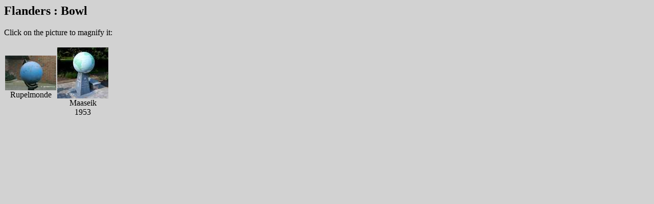

--- FILE ---
content_type: text/html
request_url: http://gnomonica.be/en/pages/FlandreBowl.html
body_size: 498
content:
<HTML>
  <HEAD>
    <META name="keywords" content="gnomonica, cadran, solaire, sundial, Belgique, Wallonie, Bruxelles, Flandre, Vlaanderen, Hainaut, Li�ge, Namur, Luxembourg, Brabant, wallon, Vlaams, Brabant, Limburg, Antwerpen, Oost-Vlaanderen, West-Vlaanderen, zonnewijzer, zonnewijzers, sonnenuhr, gnomon, Quetelet, Amantius, m�ridienne, meridian, middaglijn">
  </HEAD>
  <BODY bgcolor="d2d2d2">
    <H2>Flanders : Bowl</H2>
    Click&#32;on&#32;the&#32;picture&#32;to&#32;magnify&#32;it:
    <BR>
    <BR>
    <TABLE border=0 cellpadding=0>
      <TR>
        <TD align=CENTER><A href="../pages/BB0116.html"><IMG src="../../Photos/SmallImages/BB0116.jpg"></A><BR>Rupelmonde<BR>&nbsp;</TD>
        <TD align=CENTER><A href="../pages/WL0039.html"><IMG src="../../Photos/SmallImages/WL0039.jpg"></A><BR>Maaseik<BR>1953</TD>
      </TR>
    </TABLE>
  </BODY>
</HTML>
